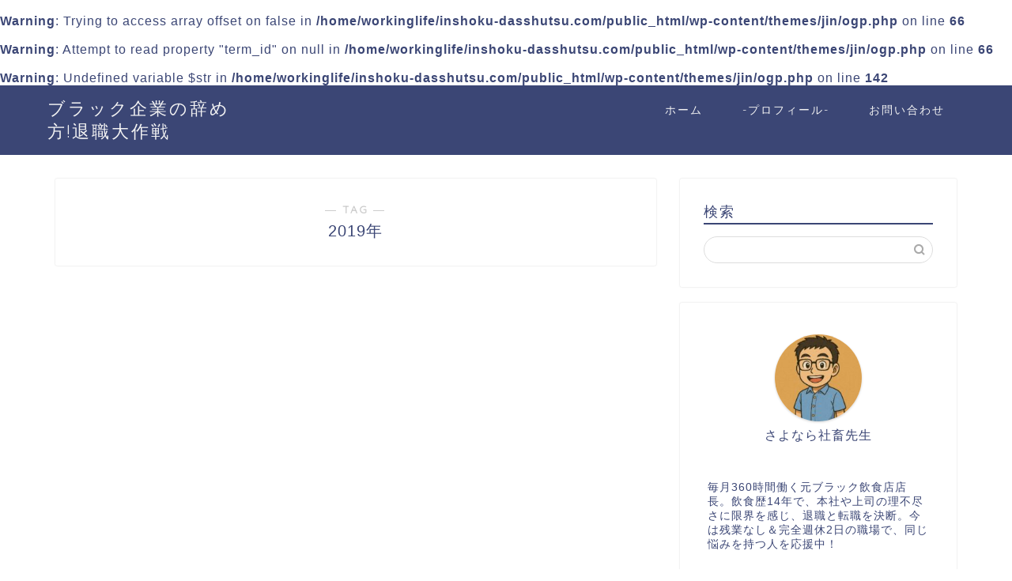

--- FILE ---
content_type: text/html; charset=utf-8
request_url: https://www.google.com/recaptcha/api2/aframe
body_size: 184
content:
<!DOCTYPE HTML><html><head><meta http-equiv="content-type" content="text/html; charset=UTF-8"></head><body><script nonce="-3WiXQt_02xyVlLJK_xf1Q">/** Anti-fraud and anti-abuse applications only. See google.com/recaptcha */ try{var clients={'sodar':'https://pagead2.googlesyndication.com/pagead/sodar?'};window.addEventListener("message",function(a){try{if(a.source===window.parent){var b=JSON.parse(a.data);var c=clients[b['id']];if(c){var d=document.createElement('img');d.src=c+b['params']+'&rc='+(localStorage.getItem("rc::a")?sessionStorage.getItem("rc::b"):"");window.document.body.appendChild(d);sessionStorage.setItem("rc::e",parseInt(sessionStorage.getItem("rc::e")||0)+1);localStorage.setItem("rc::h",'1768676266925');}}}catch(b){}});window.parent.postMessage("_grecaptcha_ready", "*");}catch(b){}</script></body></html>

--- FILE ---
content_type: application/javascript; charset=utf-8;
request_url: https://dalc.valuecommerce.com/app3?p=885589122&_s=https%3A%2F%2Finshoku-dasshutsu.com%2Ftag%2F2019%25E5%25B9%25B4%2F&vf=iVBORw0KGgoAAAANSUhEUgAAAAMAAAADCAYAAABWKLW%2FAAAAMElEQVQYV2NkFGP4nxF6m8F%2BqjYDY8RR5v%2BW%2F64yVB7XZWDczdX13%2FucCsMijSAGAAyDDfA1KDO6AAAAAElFTkSuQmCC
body_size: 2827
content:
vc_linkswitch_callback({"t":"696bdbaa","r":"aWvbqgABL3YDkcPYCooAHwqKC5Zscg","ub":"aWvbqAAGWMUDkcPYCooFuwqKBtiuqA%3D%3D","vcid":"kXgYc8LFi-L-MYnYq5pOwCoqS5GEbRoAG9_0Z9aKjAMgzEEOb-5CUIRFsZS7MrCep4rji3d73W0","vcpub":"0.077686","shopping.yahoo.co.jp":{"a":"2821580","m":"2201292","g":"caaeb62f8a"},"www.jtbonline.jp":{"a":"2549714","m":"2161637","g":"7f5c3cf4b9","sp":"utm_source%3Dvcdom%26utm_medium%3Daffiliate"},"rurubu.travel":{"a":"2550407","m":"2366735","g":"9308372fc1","sp":"utm_source%3Dvaluecommerce%26utm_medium%3Daffiliate"},"www.ikyu.com":{"a":"2675907","m":"221","g":"79bcf2ed86"},"www.jtb.co.jp/kokunai_htl":{"a":"2549714","m":"2161637","g":"7f5c3cf4b9","sp":"utm_source%3Dvcdom%26utm_medium%3Daffiliate"},"approach.yahoo.co.jp":{"a":"2821580","m":"2201292","g":"caaeb62f8a"},"travel.yahoo.co.jp":{"a":"2761515","m":"2244419","g":"519165648a"},"www.joblink.co.jp":{"a":"2627187","m":"3019368","g":"1f8001b18a"},"www.joblink.jp":{"a":"2627187","m":"3019368","g":"1f8001b18a"},"paypaystep.yahoo.co.jp":{"a":"2821580","m":"2201292","g":"caaeb62f8a"},"st-plus.rurubu.travel":{"a":"2550407","m":"2366735","g":"9308372fc1","sp":"utm_source%3Dvaluecommerce%26utm_medium%3Daffiliate"},"jtb.co.jp":{"a":"2549714","m":"2161637","g":"7f5c3cf4b9","sp":"utm_source%3Dvcdom%26utm_medium%3Daffiliate"},"st-www.rurubu.travel":{"a":"2550407","m":"2366735","g":"9308372fc1","sp":"utm_source%3Dvaluecommerce%26utm_medium%3Daffiliate"},"r.advg.jp":{"a":"2550407","m":"2366735","g":"9308372fc1","sp":"utm_source%3Dvaluecommerce%26utm_medium%3Daffiliate"},"l":5,"paypaymall.yahoo.co.jp":{"a":"2821580","m":"2201292","g":"caaeb62f8a"},"p":885589122,"s":3420679,"www.rurubu.travel":{"a":"2550407","m":"2366735","g":"9308372fc1","sp":"utm_source%3Dvaluecommerce%26utm_medium%3Daffiliate"},"dom.jtb.co.jp":{"a":"2549714","m":"2161637","g":"7f5c3cf4b9","sp":"utm_source%3Dvcdom%26utm_medium%3Daffiliate"},"biz.travel.yahoo.co.jp":{"a":"2761515","m":"2244419","g":"519165648a"},"www.jtb.co.jp/kokunai_hotel":{"a":"2549714","m":"2161637","g":"7f5c3cf4b9","sp":"utm_source%3Dvcdom%26utm_medium%3Daffiliate"},"mini-shopping.yahoo.co.jp":{"a":"2821580","m":"2201292","g":"caaeb62f8a"},"master.qa.notyru.com":{"a":"2550407","m":"2366735","g":"9308372fc1","sp":"utm_source%3Dvaluecommerce%26utm_medium%3Daffiliate"},"tour.rurubu.travel":{"a":"2550407","m":"2366735","g":"9308372fc1","sp":"utm_source%3Dvaluecommerce%26utm_medium%3Daffiliate"},"shopping.geocities.jp":{"a":"2821580","m":"2201292","g":"caaeb62f8a"},"jalan.net":{"a":"2513343","m":"2130725","g":"8d166dca8a"},"www.jtb.co.jp":{"a":"2549714","m":"2161637","g":"7f5c3cf4b9","sp":"utm_source%3Dvcdom%26utm_medium%3Daffiliate"},"www.jtb.co.jp/kokunai":{"a":"2549714","m":"2161637","g":"7f5c3cf4b9","sp":"utm_source%3Dvcdom%26utm_medium%3Daffiliate"}})